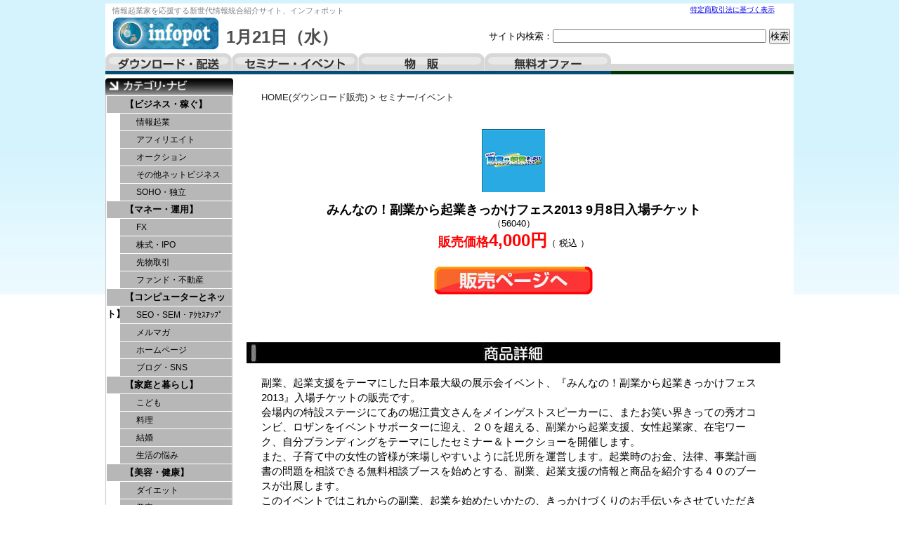

--- FILE ---
content_type: text/html; charset=UTF-8
request_url: https://infotop.netstore.site/article/56040.html
body_size: 6523
content:
<!DOCTYPE html PUBLIC "-//W3C//DTD XHTML 1.0 Transitional//EN" "http://www.w3.org/TR/xhtml1/DTD/xhtml1-transitional.dtd">
<html xmlns="http://www.w3.org/1999/xhtml" xml:lang="ja" lang="ja">
<head>
<meta http-equiv="Content-Language" content="ja" />
<meta http-equiv="Content-Type" content="text/html; charset=utf-8" />
<meta http-equiv="Content-Script-Type" content="text/javascript" />
<meta http-equiv="Content-Style-Type" content="text/css" />
<meta name="description" content="" />
<meta name="keywords" content="" />
<title>みんなの！副業から起業きっかけフェス2013 9月8日入場チケット｜</title>
<script src="../kiji/jquery-1.2.6.js" type="text/javascript"></script>
<script src="../kiji/jquery.treeview.js" type="text/javascript"></script>
<script type="text/javascript">
//<![CDATA[
$(function() {
	$("#tree").treeview({
		collapsed: true,
		animated: "medium",
		control: "#sidetreecontrol",
		persist: "location"
	});
});
//]]>
</script>
<style type="text/css">
<!--
*{
	margin: 0px;
	padding: 0px;
}
body {
	margin: 0px;
	padding: 0px;
	color: #000000;
	text-align: center;
	vertical-align: baseline;
	line-height: 1.4em;
	font: 0.8em Verdana, Arial, Helvetica, sans-serif, "ＭＳ Ｐゴシック", Osaka, "ヒラギノ角ゴ Pro W3";
	background: #FFF url(../kiji/userfiles/Image/page_back.jpg) repeat-x center top;
}
div {
	line-height: 1.4em;
}
img {
	border-style: none;
	background: bottom;
}
#container { 
	overflow: hidden;
	width:980px;
margin: 5px auto 5px;
	text-align: left;
	background: #FFF ;
}
div:after {       /* 画像overflow防止 */
  content: ".";
  display: block;
  visibility: hidden;
  height: 0;
  line-height:0;
  clear: both;
}
.button {
	text-align: center;
	vertical-align: middle;
	padding: 10px 0;
}
.block_h {
  margin:0 auto;
  overflow: hidden;
  width:980px;
  background:transparent url(../kiji/userfiles/Image/top_back3.jpg) repeat-x left bottom;
}
.block_l {
  float:left;
  overflow: hidden;
  width:182px;
  background:transparent ;
}
.block_m {
  float:left;
  overflow: hidden;
 padding:7px 0 0 0 ;
  background:transparent ;
}
.block_f {
  clear:both;
  margin:0 auto;
  overflow: hidden;
  width:980px;
 padding:0 0 15px 0 ;
  background:transparent ;
}
/* ---------------- menu5 start --------------- */
.menu5_1_1 {
  width:180px; 
  padding:2px 0 0 0 ;
  /*(4)clear: both;(4)*/
  /*(1)float: left;(1)*/
  /*(2)margin: 0 auto;(2)*/
   float: right; 
}
.ftmenu5_2 {
  text-align:center;
  font-size: 0.8em;
  width:180px;
}
.ftmenu5_2 li {
  display:inline;
  padding-left:10px;
  padding-right:5px;
  border-left:1px solid #000;
}
.ftmenu5_2 li.first {
  border-left:none;
}
.freeparts2_1_1 {
  width:400px; 
 padding:2px 0 0 10px ;
/*(4)clear: both;(4)*/
 float: left; 
/*(2)margin: 0 auto;(2)*/
/*(3)float: right;(3)*/
}
.freeparts2_2 {
  overflow: hidden;
  width:400px;
}
.freeparts3_1_1 {
  width:550px; 
 padding:20px 5px 0 0 ;
/*(4)clear: both;(4)*/
/*(1)float: left;(1)*/
/*(2)margin: 0 auto;(2)*/
 float: right; 
}
.freeparts3_2 {
  overflow: hidden;
  width:550px;
}
.freeparts1_1_1 {
  width:410px; 
 padding:0px 0 0 10px ;
/*(4)clear: both;(4)*/
 float: left; 
/*(2)margin: 0 auto;(2)*/
/*(3)float: right;(3)*/
}
.freeparts1_2 {
  overflow: hidden;
  width:410px;
}
.freeparts27_1_1 {
  width:980px; 
 padding:5px 0 0 0 ;
 clear: both; 
 float: left; 
/*(2)margin: 0 auto;(2)*/
/*(3)float: right;(3)*/
}
.freeparts27_2 {
  overflow: hidden;
  width:980px;
  height:30px;
}
.freeparts17_1_1 {
  width:182px; 
 padding:5px 0 0 0 ;
 clear: both; 
 float: left; 
/*(2)margin: 0 auto;(2)*/
/*(3)float: right;(3)*/
}
.freeparts17_2 {
  overflow: hidden;
  width:182px;
}
/* ---------------- menu1 start --------------- */
.menu1_1_1 {
  width:182px; 
   clear: both; 
   float: left; 
  /*(2)margin: 0 auto;(2)*/
  /*(3)float: right;(3)*/
}
.simple1_2 {
  clear: both;
  width:180px;
  border:1px solid;
  border-color:#ccc;
}
p.waku1_1, p.waku1_2, p.waku1_1_last, p.waku1_2_last {
	 margin: 0;
	 height: 24px;
	 background: #B7B7B7;
	 text-align: left;
	 text-indent: 2em;
	 border-top: 1px solid #FFF;
	 border-right: 1px solid #FFF;
}
p.waku1_1 a, p.waku1_2 a, p.waku1_1_last a, p.waku1_2_last a {
	 display: block;
	 line-height: 24px;
	 text-decoration: none;
	 color: #000;
}
p.waku1_1, p.waku1_1_last {
	 border-left: 1px solid #FFF;
	 font-size: 1em;
	 font-weight: bold;
}
p.waku1_2, p.waku1_2_last {
	 border-left: 20px solid #FFF;
	 font-size: 0.9em;
	 font-weight: normal;
}
p.waku1_1_last, p.waku1_2_last {
	 border-bottom: 1px solid #FFF;
}
p.waku1_1 a:hover, p.waku1_1 .selected a, p.waku1_2 a:hover, p.waku1_2 .selected a, p.waku1_1_last a:hover, p.waku1_1_last .selected a, p.waku1_2_last a:hover, p.waku1_2_last .selected a {
	 color: #FFF;
	 background: #000000;
}
.parts1_2_1_1 {
  width:778px; 
  padding:0 0 0 10px ;
 clear: both; 
/*(1)float: left;(1)*/
 margin: 0 auto; 
/*(3)float: right;(3)*/
}
.parts1_2_1_2 {
  line-height: 1.4em;
  text-align: left;
  overflow: hidden;
  width:778px;
}
.parts1_2_1_2 a {
  text-decoration:none;
}
.parts1_2_1_2 a:hover {
  text-decoration:underline;
}
/* ---------------- menu5 start --------------- */
.menu5_2_1 {
  width:180px; 
  padding:2px 0 0 0 ;
   clear: both; 
  /*(1)float: left;(1)*/
   margin: 0 auto; 
  /*(3)float: right;(3)*/
}
.ftmenu5_2 {
  text-align:center;
  font-size: 0.8em;
  width:180px;
}
.ftmenu5_2 li {
  display:inline;
  padding-left:10px;
  padding-right:5px;
  border-left:1px solid #000;
}
.ftmenu5_2 li.first {
  border-left:none;
}
.freeparts4_1_1 {
  width:980px; 
 padding:5px 0 0 0 ;
 clear: both; 
/*(1)float: left;(1)*/
 margin: 0 auto; 
/*(3)float: right;(3)*/
}
.freeparts4_2 {
  overflow: hidden;
  width:980px;
  background-color:#CCFFFF;
  padding:5px 0 5px 0 ;
}
-->
</style>
<link href="/top.css" rel="stylesheet" type="text/css" media="screen, print" />
<style type="text/css">
<!--
span.span_pager { color:#222; }
span.brand_link a:link, span.span_pager a:link{color:#222;text-decoration:none;}
span.brand_link a:visited, span.span_pager a:visited{color:#0071BC;text-decoration:none;}
span.brand_link a:active, span.span_pager a:active{color:#00FFFF;}
span.brand_link a:hover, span.span_pager a:hover{color:#00FFFF;}
div.m_inq {text-align:center;}
-->
</style></head>
<body>
<div id="container">
<div class="block_h">
<div class="menu5_1_1">
<div class="ftmenu5_2">
<ul>
<li class="first"><a href="http://infotop.netstore.site/tokusho.html">特定商取引法に基づく表示</a></li>
</ul>
</div>
</div>
<div class="freeparts2_1_1">

<div class="freeparts2_2">
 <div style="text-align: left;"><span style="color: rgb(128, 128, 128);"><span style="font-size: smaller;">情報起業家を応援する</span></span><span style="color: rgb(128, 128, 128);"><span style="font-size: smaller;">新世代情報統合紹介サイト、</span></span><span style="color: rgb(128, 128, 128);"><span style="font-size: smaller;">インフォポット</span></span></div>
</div>

</div>
<div class="freeparts3_1_1">

<div class="freeparts3_2">
 <div style="float: right;">
<form action="https://infotop.netstore.site/index9.html" method="POST">
    サイト内検索：<input type="text" style="width: 300px;" name="m_key_9" /> <input border="0" type="submit" value="検索" name="btn" />
</form>
</div>
</div>

</div>
 <div class="freeparts1_1_1">

<div class="freeparts1_2">
 <div style="float: left;"><a href="https://infotop.netstore.site/"><img width="152" alt="" src="/kiji/userfiles/Image/toplogo.jpg" /></a></div>
<div style="float: left;">
<div style="padding: 20px 0pt 0pt 10px;"><span style="color: rgb(77, 77, 77); font-size: x-large;"><strong> </strong><strong>1月21日（水）</strong></span></div>
</div>
</div>

</div>
 <div class="freeparts27_1_1">

<div class="freeparts27_2">
 <div id="tab01" style="float: left;"><a href="https://infotop.netstore.site/">ダウンロード・配送</a></div>
<div id="tab02" style="float: left;"><a href="https://infotop.netstore.site/index2.html">セミナー・イベント</a></div>
<div id="tab03" style="float: left;"><a href="https://infotop.netstore.site/index3.html">物販</a></div>
<div id="tab04" style="float: left;"><a href="https://infotop.netstore.site/index4.html">無料オファー</a></div>
</div>

</div>
</div> <!-- end of block --><div class="block_l">
<div class="freeparts17_1_1">

<div class="freeparts17_2">
 <img width="182" height="24" alt="" src="/kiji/userfiles/Image/00category_navi.jpg" /><br />
</div>

</div>
<div class="menu1_1_1">
<div class="simple1_2">
<p class="waku1_1"><a href="http://infotop.netstore.site/index.html?m_key_1=　">【ビジネス・稼ぐ】</a></p>
<p class="waku1_2"><a href="http://infotop.netstore.site/index.html?m_key_1=情報起業">情報起業</a></p>
<p class="waku1_2"><a href="http://infotop.netstore.site/index.html?m_key_1=アフィリ">アフィリエイト</a></p>
<p class="waku1_2"><a href="http://infotop.netstore.site/index.html?m_key_1=オークション">オークション</a></p>
<p class="waku1_2"><a href="http://infotop.netstore.site/index.html?m_key_1=ネットビジネス">その他ネットビジネス</a></p>
<p class="waku1_2"><a href="http://infotop.netstore.site/index.html?m_key_1=独立 SOHO ＳＯＨＯ">SOHO・独立</a></p>
<p class="waku1_1"><a href="http://infotop.netstore.site/index.html?m_key_1=　　">【マネー・運用】</a></p>
<p class="waku1_2"><a href="http://infotop.netstore.site/index.html?m_key_1=FX ＦＸ">FX</a></p>
<p class="waku1_2"><a href="http://infotop.netstore.site/index.html?m_key_1=株式 IPO ＩＰＯ">株式・IPO</a></p>
<p class="waku1_2"><a href="http://infotop.netstore.site/index.html?m_key_1=先物 日経225 日経２２５">先物取引</a></p>
<p class="waku1_2"><a href="http://infotop.netstore.site/index.html?m_key_1=ファンド 不動産">ファンド・不動産</a></p>
<p class="waku1_1"><a href="http://infotop.netstore.site/index.html?m_key_1=　　　">【コンピューターとネット】</a></p>
<p class="waku1_2"><a href="http://infotop.netstore.site/index.html?m_key_1=SEO ＳＥＯ SEM ＳＥＭ アクセスアップ ｱｸｾｽｱｯﾌﾟ">SEO・SEM・ｱｸｾｽｱｯﾌﾟ</a></p>
<p class="waku1_2"><a href="http://infotop.netstore.site/index.html?m_key_1=メルマガ メールマガジン">メルマガ</a></p>
<p class="waku1_2"><a href="http://infotop.netstore.site/index.html?m_key_1=ホームページ html">ホームページ</a></p>
<p class="waku1_2"><a href="http://infotop.netstore.site/index.html?m_key_1=ブログ SNS ﾌﾞﾛｸﾞ CMS twitter ツイッター">ブログ・SNS</a></p>
<p class="waku1_1"><a href="http://infotop.netstore.site/index.html?m_key_1=　　　　">【家庭と暮らし】</a></p>
<p class="waku1_2"><a href="http://infotop.netstore.site/index.html?m_key_1=こども 子供 子育 育児 赤ちゃん">こども</a></p>
<p class="waku1_2"><a href="http://infotop.netstore.site/index.html?m_key_1=料理 レシピ レストラン スイーツ">料理</a></p>
<p class="waku1_2"><a href="http://infotop.netstore.site/index.html?m_key_1=結婚 婚活">結婚</a></p>
<p class="waku1_2"><a href="http://infotop.netstore.site/index.html?m_key_1=悩み ">生活の悩み</a></p>
<p class="waku1_1"><a href="http://infotop.netstore.site/index.html?m_key_1=　　　　　">【美容・健康】</a></p>
<p class="waku1_2"><a href="http://infotop.netstore.site/index.html?m_key_1=ダイエット 痩せ">ダイエット</a></p>
<p class="waku1_2"><a href="http://infotop.netstore.site/index.html?m_key_1=美容 美肌 美顔 小顔 美脚 スキンケア エステ スリムスパ リンパ メイク バストアップ むくみ ニキビ アンチエイジング 化粧 プロポーション">美容</a></p>
<p class="waku1_2"><a href="http://infotop.netstore.site/index.html?m_key_1=健康 体型 頭痛 痛風 腰痛 生理痛 神経 リウマチ 動悸 ワキガ 歪み 痺れ 産後 過食 便秘 下痢 どもり 身長 ホルモン 花粉症 アレルギー 外反母趾 Ｏ脚 めまい 薄毛 抜け毛 不妊 耳鳴 肩こり 頻尿 赤面 あがり症 うつ病 血圧 水虫 口臭 視力">健康・体の悩み </a></p>
<p class="waku1_1"><a href="http://infotop.netstore.site/index.html?m_key_1=　　　　　　">【学習・自己啓発】</a></p>
<p class="waku1_2"><a href="http://infotop.netstore.site/index.html?m_key_1=言語 国語 英語 英会話 フランス語 ドイツ後 ロシア後 スペイン語 イタリア語 翻訳 英検 TOEFL TOEIC イングリッシュ バイリンガル リスニング ネイティブ 留学">語学・留学</a></p>
<p class="waku1_2"><a href="http://infotop.netstore.site/index.html?m_key_1=資格 宅建 社労士 診断士 技術士 管理士 簿記検定 入試 デザイナー 養成講座 勉強法 問題集 パソコン教室 公務員試験">資格・技術</a></p>
<p class="waku1_2"><a href="http://infotop.netstore.site/index.html?m_key_1=自己啓発 催眠療法 瞑想 暗示 ヒーリング 潜在 強運 幸運 サブリミナル しあわせな人生 マイナス思考 プラス思考">自己啓発</a></p>
<p class="waku1_1"><a href="http://infotop.netstore.site/index.html?m_key_1=　　　　　　　">【エンターテイメント】</a></p>
<p class="waku1_2"><a href="http://infotop.netstore.site/index.html?m_key_1=占い 占星 スピリチュアル タロット 金運 開運 風水 姓名判断 浄霊">占い</a></p>
<p class="waku1_2"><a href="http://infotop.netstore.site/index.html?m_key_1=ゲーム モバゲ RPG">ゲーム</a></p>
<p class="waku1_2"><a href="http://infotop.netstore.site/index.html?m_key_1=ゴルフ パター ドライバー アイアン サーフィン 野球 ベースボール ソフトボール サッカー テニス 楽器 楽譜 ピアノ ギター バンド 女装 釣り 陶芸 バレエ メカニック バッティング ボイス ダンス ダーツ カラオケ ガーデニング 園芸 作曲 音痴 繁殖 ウクレレ フルート デッサン 油絵 水彩 ボウリング">趣味・音楽・スポーツ </a></p>
<p class="waku1_2"><a href="http://infotop.netstore.site/index.html?m_key_1=グルメ 旅行 レシピ 泊 マイル ヒッチ">グルメ・旅行</a></p>
<p class="waku1_1"><a href="http://infotop.netstore.site/index.html?m_key_1=　　　　　　　　">【コンテンツ】</a></p>
<p class="waku1_2"><a href="http://infotop.netstore.site/index.html?m_key_1=小説 作家">小説・作家</a></p>
<p class="waku1_2"><a href="http://infotop.netstore.site/index.html?m_key_1=著作権フリー ドラミング ギター ピアノ 三味線 サックス カラオケ 作詞 作曲 指揮">音楽</a></p>
<p class="waku1_2"><a href="http://infotop.netstore.site/index.html?m_key_1=ビデオ編集 動画編集 動画撮影 インフォマーシャル">映像</a></p>
<p class="waku1_2"><a href="http://infotop.netstore.site/index.html?m_key_1=素材集 フォント 著作権フリー ">素材集</a></p>
<p class="waku1_2"><a href="http://infotop.netstore.site/index.html?m_key_1=漫画　マンガ　同人">マンガ・同人</a></p>
<p class="waku1_2"><a href="http://infotop.netstore.site/index.html?m_key_1=写真集 写真素材 グラビア">写真素材</a></p>
<p class="waku1_2"><a href="http://infotop.netstore.site/index.html?m_key_1=アプリ iphone android">アプリ</a></p>
<p class="waku1_1"><a href="http://infotop.netstore.site/index.html?m_key_1=　　　　　　　　　">【恋愛・ｺﾐｭﾆｹｰｼｮﾝ】</a></p>
<p class="waku1_2"><a href="http://infotop.netstore.site/index.html?m_key_1=恋愛 LOVE 復縁 出会い お見合い モテ 惚れ">恋愛・出会い</a></p>
<p class="waku1_2"><a href="http://infotop.netstore.site/index.html?m_key_1=会話 司会 口下手 スピーチ 接客">会話術</a></p>
<p class="waku1_2"><a href="http://infotop.netstore.site/index.html?m_key_1=人間関係 ストレス 職場 いじめ 対人恐怖">人間関係</a></p>
<p class="waku1_1"><a href="http://infotop.netstore.site/index.html?m_key_1=　　　　　　　　　　">【その他】</a></p>
<p class="waku1_2"><a href="http://infotop.netstore.site/index.html?m_key_1=アダルト SEX ＳＥＸ ナンパ エッチ 風俗 イカせる マゾ 早漏 短小 包茎 セフレ デリヘル 女心 精力 口説 モザイク AV女優 AV男優 巨乳 愛撫 ペニス クリトリス 出会い 人妻 オーガズム">アダルト</a></p>
<p class="waku1_2_last"><a href="http://infotop.netstore.site/index.html?m_key_1=パチンコ パチスロ 競馬 競輪 競艇 馬券 ナンバーズ ロト LOTO TOTO">ギャンブル</a></span></p>
</div>
</div>
</div> <!-- end of block --><div class="block_m">
 <div class="parts1_2_1_1"><div class="parts1_2_1_2"> <!-- アフィリエイト -->

<center>
<!-- Rakuten Widget FROM HERE --><script type="text/javascript">rakuten_design="slide";rakuten_affiliateId="0afbddc8.f403897d.0afbddc9.dcf29fda";rakuten_items="ctsmatch";rakuten_genreId=0;rakuten_size="728x200";rakuten_target="_self";rakuten_theme="gray";rakuten_border="on";rakuten_auto_mode="on";rakuten_genre_title="off";rakuten_recommend="on";</script><script type="text/javascript" src="http://xml.affiliate.rakuten.co.jp/widget/js/rakuten_widget.js"></script><!-- Rakuten Widget TO HERE -->
<br />
</center>

<!-- アフィリエイト -->

<div style="display: block; margin-bottom: 5px; margin-left: 30px"><span class="brand_link" style="text-align: left; color: rgb(51,51,51)"><a href="https://infotop.netstore.site/">HOME(ダウンロード販売)</a>  > <a href="https://infotop.netstore.site/index2.html">セミナー/イベント</a></span></div>
<br />

<div id="main-image" style="text-align: center; padding-bottom: 15px; padding-left: 15px; padding-right: 15px; padding-top: 15px"><a href="https://www.infotop.jp/click.php?aid=169080&iid=56040"><img alt="みんなの！副業から起業きっかけフェス2013 9月8日入場チケット" src="http://www.infotop.jp/img/hp_56040.png" /></a></div>
<h3 style="text-align: center; margin: 0pt 30px"><span style="line-height: 1.2em; font-size: large">みんなの！副業から起業きっかけフェス2013 9月8日入場チケット</span></h3>
<div style="text-align: center">（56040）</div>
<div style="text-align: center"><span style="color: rgb(255,0,0)"><strong><span style="line-height: 2em; font-size: large">販売価格</span><span style="font-size: x-large">4,000円</span></strong></span>（ 税込 ）<br />
&nbsp;</div>
<div style="text-align: center"><a href="https://www.infotop.jp/click.php?aid=169080&iid=56040"><img alt="販売ページへ" width="226" height="40" src="/kiji/userfiles/Image/btn_hanbai.jpg" /><br />
<br />
<br />
<br />
<br />
</a></div>
<div style="text-align: center"><img alt="商品詳細" width="760" height="30" src="/kiji/userfiles/Image/bar02_shousai2.gif" /></div>
<div style="text-align: left; margin: 0pt 30px"><br />
<span style="line-height: 1.4em; font-size: larger">副業、起業支援をテーマにした日本最大級の展示会イベント、『みんなの！副業から起業きっかけフェス2013』入場チケットの販売です。<br />
会場内の特設ステージにてあの堀江貴文さんをメインゲストスピーカーに、またお笑い界きっての秀才コンビ、ロザンをイベントサポーターに迎え、２０を超える、副業から起業支援、女性起業家、在宅ワーク、自分ブランディングをテーマにしたセミナー＆トークショーを開催します。<br />
また、子育て中の女性の皆様が来場しやすいように託児所を運営します。起業時のお金、法律、事業計画書の問題を相談できる無料相談ブースを始めとする、副業、起業支援の情報と商品を紹介する４０のブースが出展します。<br />
このイベントではこれからの副業、起業を始めたいかたの、きっかけづくりのお手伝いをさせていただきます。<br />
是非ご来場ください。 </span><br />
<br />
<table>
    <tbody>
        <tr>
            <td style="width: 6em; color: rgb(51,153,102)">商品内容</td>
            <td>PDF 1ページ</td>
        </tr>
        <tr>
            <td style="color: rgb(51,153,102)">出品者</td>
            <td>株式会社ジュノンスカイ</td>
        </tr>
        <tr>
            <td style="color: rgb(51,153,102)">販売日</td>
            <td>2013/08/12</td>
        </tr>
    </tbody>
</table>
</div>
<div style="text-align: center">
<h3 style="text-align: center; margin: 0pt 30px"><span style="line-height: 1.2em; font-size: large"><br />
<br />
みんなの！副業から起業きっかけフェス2013 9月8日入場チケット</span></h3>
（56040）<br />
<span style="color: rgb(255,0,0)"><strong><span style="line-height: 2em; font-size: large">販売価格</span><span style="font-size: x-large">4,000円</span></strong></span>（ 税込 ）<br />
<br />
<a href="https://www.infotop.jp/click.php?aid=169080&iid=56040"><img alt="販売ページへ" width="226" height="40" src="/kiji/userfiles/Image/btn_hanbai.jpg" /> </a></div>

<!-- アフィリエイト -->

<center>
<!-- Rakuten Widget FROM HERE --><script type="text/javascript">rakuten_design="slide";rakuten_affiliateId="0afbddc8.f403897d.0afbddc9.dcf29fda";rakuten_items="ctsmatch";rakuten_genreId=0;rakuten_size="728x200";rakuten_target="_self";rakuten_theme="gray";rakuten_border="on";rakuten_auto_mode="on";rakuten_genre_title="off";rakuten_recommend="on";</script><script type="text/javascript" src="http://xml.affiliate.rakuten.co.jp/widget/js/rakuten_widget.js"></script><!-- Rakuten Widget TO HERE -->
<br />
</center>

<!-- アフィリエイト --></div></div></div> <!-- end of block --><div class="block_f">
<div class="menu5_2_1">
<div class="ftmenu5_2">
<ul>
<li class="first"><a href="http://infotop.netstore.site/tokusho.html">特定商取引法に基づく表示</a></li>
</ul>
</div>
</div>
<div class="freeparts4_1_1">

<div class="freeparts4_2">
 <div style="text-align: center;"><span style="color: rgb(34, 34, 34);"><span style="font-size: smaller;">Copyright &copy; 201</span></span><span style="color: rgb(34, 34, 34);"><span style="font-size: smaller;">1</span></span><span style="color: rgb(34, 34, 34);"><span style="font-size: smaller;"> INFOPOT All rights reserved</span></span><span style="color: rgb(128, 128, 128);"><br />
</span></div>
</div>

</div>
</div> <!-- end of block -->
</div> <!-- end of container -->
</body>
</html>

